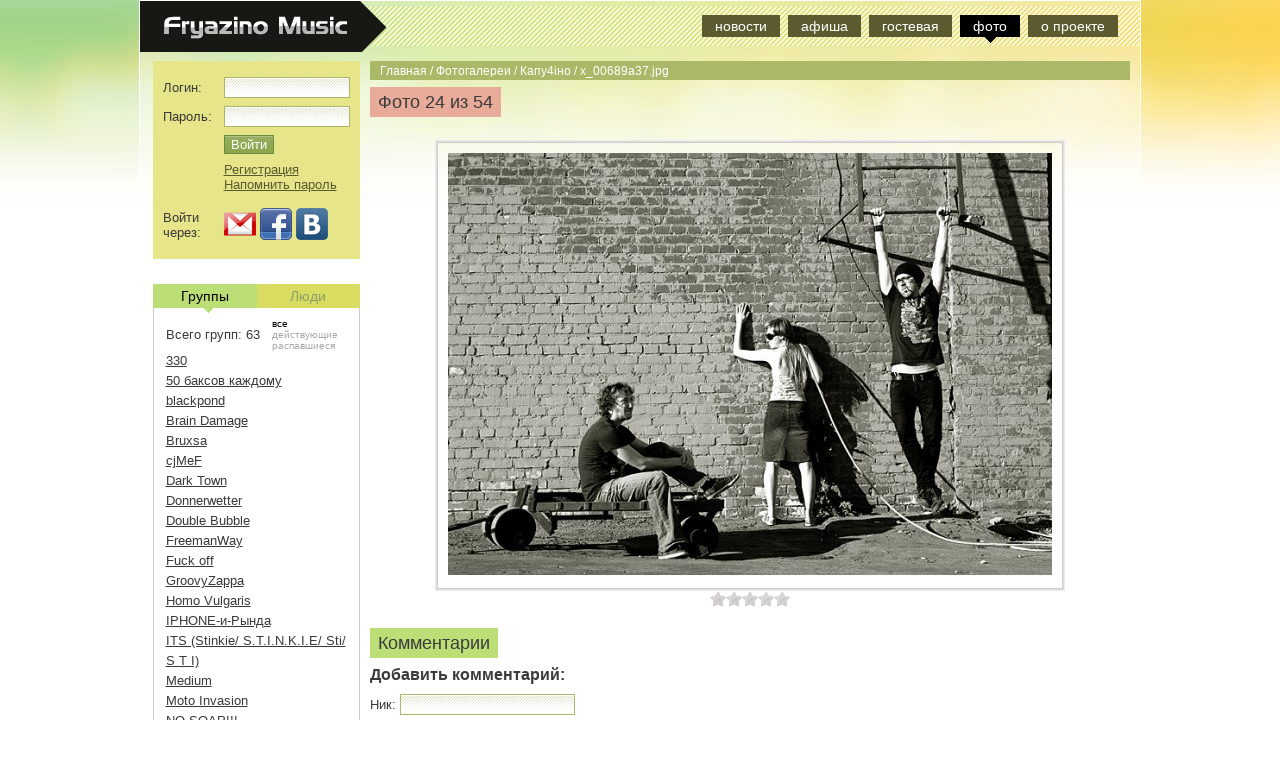

--- FILE ---
content_type: text/html; charset=UTF-8
request_url: https://fryazinomusic.ru/galleries/capuchino/2934/
body_size: 6338
content:
<!DOCTYPE html PUBLIC "-//W3C//DTD XHTML 1.0 Strict//EN" "http://www.w3.org/TR/xhtml1/DTD/xhtml1-strict.dtd">
<html xmlns="http://www.w3.org/1999/xhtml">
<head>
	<title>FryazinoMUSIC — Фотогалерея «Капу4iно» — Фото «x_00689a37.jpg»</title>
	<meta name="keywords" content="Фото, x_00689a37.jpg, галерея Капу4iно, фото отчёт, фотогалерея, фотографии, скачать, послушать"/> 
	<meta name="description" content="Фотография x_00689a37.jpg из фотогалереи Капу4iно"/> 
	<meta http-equiv="Content-Type" content="text/html; charset=utf-8" />
	<meta name='yandex-verification' content='7fb166a6c7fbe3d8' />
	<meta name="google-site-verification" content="SiOXgkzFKNFyBu2s5T9V0yZaJTFoCdYVCUhwTqi16KQ" />
	<link rel="stylesheet" type="text/css" media="screen" href="/static/css/style.css?174" />
	<link rel="stylesheet" type="text/css" media="screen" href="/static/css/socials.css?174" />
    <script type="text/javascript" src="/static/js/jquery.js?174"></script>
    <script type="text/javascript" src="/static/js/main.js?174"></script>
    <!--[if lte IE 6]><script type="text/javascript" src="/static/js/fixpng.js"></script><link type="text/css" rel="stylesheet" href="/static/css/ie6.css" /><![endif]-->
    <style>div.content{margin: 0 230px; font-size: 90%; width: 760px;}</style>
</head>

<body>
<div class="wrapper">
    <div class="container png">
        <div class="header">
            <div class="menu_line png">
                <a href="/"><img src="/static/images/logo.png" class="lol png" alt="Fryazino Music" /></a>
                <div class="menu">
                            
                            <span ><a href="/news/">новости</a></span>
                            <span ><a href="/events/">афиша</a></span>
                            <span ><a href="/guestbook/">гостевая</a></span>
                            <span class="act"><a href="/galleries/">фото</a></span>
                            <span ><a href="/about/">о проекте</a></span>
            
                </div>
            </div>
            <div class="menu_fake_line">
            </div>
        </div>
        <div class="wrapper">
            <div class="content">
                    <div class="bread_crumbs">
            <a href="/">Главная</a>
             / <a href="/galleries/">Фотогалереи</a>
             / <a href="/galleries/capuchino/">Капу4iно</a>
             / <a href="/galleries/capuchino/2934/">x_00689a37.jpg</a>
        </div>

                    <script type="text/javascript" src="/static/js/rating.js"></script>
    <link rel="stylesheet" type="text/css" media="screen" href="/static/css/rating.css" />
    <script type="text/javascript" src="/static/js/photo_pager.js"></script>

<div id="photo_view_reload">
<script>
  prev_id = 2933;
  next_id = 2935;
  gallery_name = 'capuchino';
  im = new Image();
  im.src = "/data/gallery/capuchino/large/2935.jpg";
</script>
<span class="title_red">Фото 24 из 54</span><span id="photo_loading_status"></span><br /><br />
<div align="center">
    <table class="big_preview">
        <tr>
            <td><div><div><a href="/galleries/capuchino/2935/"><img src="/data/gallery/capuchino/large/2934.jpg" alt="Фото Капу4iно" title="Фото Капу4iно" border="0"></a></div></div></td>
        </tr>
    </table>
                <div class="rating_background_photo">
                    <div class="rating_select_container">
                        <div class="rating_select r1" onmouseover="$(this).fadeTo(0, 1);" onmouseout="$(this).fadeTo(150, 0.01);" onclick="rate_photo(2934, 5);" title="шедевр!"></div>
                        <div class="rating_select r2" onmouseover="$(this).fadeTo(0, 1);" onmouseout="$(this).fadeTo(150, 0.01);" onclick="rate_photo(2934, 4);" title="понравилось"></div>
                        <div class="rating_select r3" onmouseover="$(this).fadeTo(0, 1);" onmouseout="$(this).fadeTo(150, 0.01);" onclick="rate_photo(2934, 3);" title="средненько"></div>
                        <div class="rating_select r4" onmouseover="$(this).fadeTo(0, 1);" onmouseout="$(this).fadeTo(150, 0.01);" onclick="rate_photo(2934, 2);" title="не понравилось"></div>
                        <div class="rating_select r5" onmouseover="$(this).fadeTo(0, 1);" onmouseout="$(this).fadeTo(150, 0.01);" onclick="rate_photo(2934, 1);" title="фу, отстой!"></div>
                    </div>
                    <div class="rating_current" id="photo_2934_rate" style='width: 0px'>
                    </div>
                </div>
</div>
<br />
<span class="title_green">Комментарии</span><br />


 
<script language="javascript">
function check_form()
{
    if (!$("#nick").val() || (!$("#comment")))
    {
        alert('Введите Ваше имя и текст комментария');
        return false;
    }
    
    return true;
}
</script>
            <span class="add_comment">Добавить комментарий:</span>
            <form action="" method="POST">
                <input type="hidden" name="comment_action" value="add">
                <input type="hidden" name="captcha_id" value="1795731">
                <table class="add_comment">
                    <tr>
                        <td>
                            Ник: 
                            <input id="nick" name="nick" class="input" value=""/>
                        </td>
                    </tr>
                    <tr>
                        <td>
                            <textarea id="comment" name="comment" class="input"></textarea>
                        </td>
                    </tr>
                    <tr>
                        <td>
                        <img src="/captcha/1795731/" /><input name="captcha_key" class="input w50" value=""/>
                        </td>
                    </tr>
                    <tr>
                        <td>
                            <input type="submit" value="Добавить" class="button" onclick="return check_form();" />
                        </td>
                    </tr>
                </table>                
            </form>           
    <p>Пожалуйста, <a href="/register/">зарегистрируйтесь</a> или авторизуйтесь.</p>

</div>
            </div>
        </div>
        
        
<div class="navigation">
    <div class="lc login_panel">
        
            <form method="POST" action="/login/">
            <table>
            <tbody><tr>
                <td class="login_input">Логин:</td>
                <td><input type="text" class="input login_input" name="login"/></td>
            </tr>
            <tr>
                <td>Пароль:</td>
                <td><input type="password" class="input login_input" name="pass"/></td>
            </tr>
            <tr>
                <td/>
                <td><input type="submit" class="button" value="Войти"/></td>
            </tr>
            <tr>
                <td/>
                <td><a href="/register/">Регистрация</a><br/><a href="/forgot/">Напомнить пароль</a></td>
            </tr>
            <tr>
                <td/>
                <td/>
            </tr>
            <tr>
                <td>Войти через:</td>
                <td>
                    <a href="/login/?domain_id=2"><div class="social32 gmail" title="войти с аккаунта Google"></div></a>
                    <a href="/login/?domain_id=3"><div class="social32 facebook" title="войти с аккаунта Facebook"></div></a>
                    <a href="/login/?domain_id=4"><div class="social32 vkontakte"></div></a>
                </td>
            </tr>
                        
            </tbody></table>
            </form>
</div>
        <table class="switcher" id="switcher_menu">
        <tr>
            <td  class="act"><a href="#" class="groups"><i></i>Группы</a></td>
            <td ><a href="#" class="people"><i></i>Люди</a></td>
        </tr>
        </table>
        <div id="links_users">
           
            <div class="left_users dn">
          
            <table class="bands_list_selector">
    <tr>
        <td rowspan="3">Всего групп: 63</td>
        <td class="bands_list_selector" id="bands_list_selector_all" onclick="band_filter('all');">все</td>
    </tr>
    <tr>
        <td class="bands_list_selector" id="bands_list_selector_active" onclick="band_filter('active');">действующие</td>
    </tr>
    <tr>
        <td class="bands_list_selector" id="bands_list_selector_destroyed" onclick="band_filter('destroyed');">распавшиеся</td>
    </tr>
</table>

        <a href="/bands/330/" class="band_list band_ACTIVE ">330</a><br />
            <a href="/bands/50usd/" class="band_list band_ACTIVE ">50 баксов каждому</a><br />
            <a href="/bands/blackpond/" class="band_list band_DESTROYED ">blackpond</a><br />
            <a href="/bands/brain_damage/" class="band_list band_DESTROYED ">Brain Damage</a><br />
            <a href="/bands/bruxsa/" class="band_list band_ACTIVE ">Bruxsa</a><br />
            <a href="/bands/cjmef/" class="band_list band_UNKNOWN ">cjMeF</a><br />
            <a href="/bands/dark_town/" class="band_list band_DESTROYED ">Dark Town</a><br />
            <a href="/bands/dnnwtt/" class="band_list band_DESTROYED ">Donnerwetter</a><br />
            <a href="/bands/double_bubble/" class="band_list band_UNKNOWN ">Double Bubble</a><br />
            <a href="/bands/freemanway/" class="band_list band_ACTIVE ">FreemanWay</a><br />
            <a href="/bands/fuckoff/" class="band_list band_DESTROYED ">Fuck off</a><br />
            <a href="/bands/groovyzappa/" class="band_list band_DESTROYED ">GroovyZappa</a><br />
            <a href="/bands/homovulgaris/" class="band_list band_DESTROYED ">Homo Vulgaris</a><br />
            <a href="/bands/dont_panic/" class="band_list band_DESTROYED ">IPHONE-и-Рында</a><br />
            <a href="/bands/stinkie/" class="band_list band_ACTIVE ">ITS (Stinkie/ S.T.I.N.K.I.E/ Sti/ S T I)</a><br />
            <a href="/bands/medium/" class="band_list band_UNKNOWN ">Medium</a><br />
            <a href="/bands/motoinvasion/" class="band_list band_ACTIVE ">Moto Invasion</a><br />
            <a href="/bands/nosoap/" class="band_list band_UNKNOWN ">NO SOAP!!!</a><br />
            <a href="/bands/ptas/" class="band_list band_ACTIVE ">Ptas</a><br />
            <a href="/bands/raven_lord/" class="band_list band_DESTROYED ">Raven Lord</a><br />
            <a href="/bands/save/" class="band_list band_UNKNOWN ">Save</a><br />
            <a href="/bands/sollex/" class="band_list band_DESTROYED ">Sollex</a><br />
            <a href="/bands/buggers/" class="band_list band_DESTROYED ">The Buggers</a><br />
            <a href="/bands/the_message/" class="band_list band_ACTIVE ">The Message</a><br />
            <a href="/bands/toyz/" class="band_list band_DESTROYED ">Toyz</a><br />
            <a href="/bands/zuboff_sex_shop/" class="band_list band_DESTROYED ">Zuboff sex shop (Zuboff sex star)</a><br />
            <a href="/bands/zuboff/" class="band_list band_DESTROYED ">Zuboff sex star</a><br />
            <a href="/bands/antimir/" class="band_list band_DESTROYED ">Антимир</a><br />
            <a href="/bands/april/" class="band_list band_UNKNOWN ">Апрель</a><br />
            <a href="/bands/ats/" class="band_list band_UNKNOWN ">АТС</a><br />
            <a href="/bands/bardcore/" class="band_list band_DESTROYED ">БардCore</a><br />
            <a href="/bands/beliy_gorod/" class="band_list band_ACTIVE ">Белый город</a><br />
            <a href="/bands/bit/" class="band_list band_DESTROYED ">Блок интенсивной терапии</a><br />
            <a href="/bands/visokosniy_god/" class="band_list band_ACTIVE ">Високосный год</a><br />
            <a href="/bands/vne_ritma/" class="band_list band_ACTIVE ">ВнеРитма</a><br />
            <a href="/bands/horizontal_people/" class="band_list band_DESTROYED ">Горизонтальные люди</a><br />
            <a href="/bands/zainteresovannye_litsa/" class="band_list band_UNKNOWN ">Заинтересованные лица</a><br />
            <a href="/bands/zachem/" class="band_list band_DESTROYED ">Зачем</a><br />
            <a href="/bands/kagor_palacham/" class="band_list band_DESTROYED ">Кагор палачам</a><br />
            <a href="/bands/kain_baum/" class="band_list band_DESTROYED ">Каин Баум</a><br />
            <a href="/bands/kapuchino/" class="band_list band_ACTIVE ">Капу4!но</a><br />
            <a href="/bands/keypkoder/" class="band_list band_ACTIVE ">Кейпкодер</a><br />
            <a href="/bands/kelkeshoz/" class="band_list band_DESTROYED ">Кёлькёшоз</a><br />
            <a href="/bands/kerri/" class="band_list band_DESTROYED ">Керри</a><br />
            <a href="/bands/lirik/" class="band_list band_ACTIVE ">Кирилл Лирик</a><br />
            <a href="/bands/kraynie_mery/" class="band_list band_ACTIVE ">Крайние Меры</a><br />
            <a href="/bands/mat_tereza/" class="band_list band_ACTIVE ">Мать Тереза</a><br />
            <a href="/bands/mahno/" class="band_list band_DESTROYED ">Махно</a><br />
            <a href="/bands/mezhgorod/" class="band_list band_DESTROYED ">Межгород</a><br />
            <a href="/bands/model/" class="band_list band_DESTROYED ">Модель</a><br />
            <a href="/bands/unknown/" class="band_list band_UNKNOWN ">Неопознанное</a><br />
            <a href="/bands/nishtyak_pcheloy/" class="band_list band_UNKNOWN ">Ништяк Пчелой</a><br />
            <a href="/bands/nozdri/" class="band_list band_DESTROYED ">Ноздри</a><br />
            <a href="/bands/pensiya/" class="band_list band_UNKNOWN ">Пен$иЯ</a><br />
            <a href="/bands/baduncles/" class="band_list band_ACTIVE ">Плохие Дядьки</a><br />
            <a href="/bands/raznotsvetnye_partizany/" class="band_list band_UNKNOWN ">Разноцветные партизаны</a><br />
            <a href="/bands/romashkin/" class="band_list band_DESTROYED ">Ромашкин band</a><br />
            <a href="/bands/ryzhov_band/" class="band_list band_ACTIVE ">Рыжов band</a><br />
            <a href="/bands/freefall/" class="band_list band_DESTROYED ">Свободное падение</a><br />
            <a href="/bands/skakalki/" class="band_list band_DESTROYED ">Скакалки</a><br />
            <a href="/bands/100500/" class="band_list band_UNKNOWN ">Сто5сот</a><br />
            <a href="/bands/hair/" class="band_list band_DESTROYED ">ХаерЪ</a><br />
            <a href="/bands/eksperiment/" class="band_list band_DESTROYED ">Эксперимент</a><br />
    
                
            </div>
            <div class="left_users">
            
            Всего музыкантов: 92<br /><br />

        <a href="/musicians/ash/">Ash</a><br />
            <a href="/musicians/crek/">Crek</a><br />
            <a href="/musicians/pogun/">PoGun</a><br />
            <a href="/musicians/snake/">snake</a><br />
            <a href="/musicians/stranger/">Stranger</a><br />
            <a href="/musicians/sunflower/">Sunflower</a><br />
            <a href="/musicians/agapov/">Агапов Илья</a><br />
            <a href="/musicians/makedonskiy/">Александр Македонский</a><br />
            <a href="/musicians/green_cloud/">Алёшин Денис</a><br />
            <a href="/musicians/makar/">Ахметов Фатих</a><br />
            <a href="/musicians/bataev_alexey/">Батаев Алексей</a><br />
            <a href="/musicians/bokov_alexey/">Боков Алексей</a><br />
            <a href="/musicians/bragin_vladimir/">Брагин Владимир</a><br />
            <a href="/musicians/bykanov_dennis/">Быканов Денис</a><br />
            <a href="/musicians/valyaev_valera/">Валяев Валерий</a><br />
            <a href="/musicians/dave/">Варнаков &quot;Dave&quot; Евгений</a><br />
            <a href="/musicians/mamzurina/">Виктория Мамзурина</a><br />
            <a href="/musicians/bogutskiy/">Виталий Богуцкий</a><br />
            <a href="/musicians/vladykin_alexandr/">Владыкин Александр</a><br />
            <a href="/musicians/generalov_dmitriy/">Генералов Дмитрий</a><br />
            <a href="/musicians/gnuty/">Гнутый Макс</a><br />
            <a href="/musicians/golant_alexandr/">Голант Александр</a><br />
            <a href="/musicians/gornev/">Горнев Павел</a><br />
            <a href="/musicians/grachev_dmitriy/">Грачев Дмитрий</a><br />
            <a href="/musicians/gusev_alexandr/">Гусев Александр</a><br />
            <a href="/musicians/ded/">Дед</a><br />
            <a href="/musicians/zuboff/">Дмитрий Зубов</a><br />
            <a href="/musicians/dmitriy_shevelev/">Дмитрий Шевелёв</a><br />
            <a href="/musicians/ermakov_dmitry/">Ермаков Дмитрий</a><br />
            <a href="/musicians/mych/">Жабинский Роман</a><br />
            <a href="/musicians/vasgun/">Живодров Василий</a><br />
            <a href="/musicians/zaytcev_stas/">Зайцев Стас</a><br />
            <a href="/musicians/zahovaev_maxim/">Заховаев Максим</a><br />
            <a href="/musicians/ivanitskij_ilya/">Иваницкий Илья</a><br />
            <a href="/musicians/kalinnikov/">Илья Калинников</a><br />
            <a href="/musicians/karozin/">Карозин</a><br />
            <a href="/musicians/karpuhin_viktor/">Карпухин Виктор</a><br />
            <a href="/musicians/kiryuhin_andrey/">Кирюхин Андрей</a><br />
            <a href="/musicians/klever/">Клевцов Дмитрий</a><br />
            <a href="/musicians/psihopad/">Костя Коломийцев</a><br />
            <a href="/musicians/kotovshikov_vitaliy/">Котовщиков Виталий</a><br />
            <a href="/musicians/kaa/">Красильников Алексей</a><br />
            <a href="/musicians/mishgun/">Кривенко Михаил</a><br />
            <a href="/musicians/kuznetsov_nikolay/">Кузнецов Николай</a><br />
            <a href="/musicians/kurilov/">Курилов Андрей</a><br />
            <a href="/musicians/kucherdenis/">Кучер Денис</a><br />
            <a href="/musicians/lantuh_dmitriy/">Лантух Дмитрий</a><br />
            <a href="/musicians/laura/">Лаура Халилова</a><br />
            <a href="/musicians/lebedeva_lilia/">Лебедева Лилия</a><br />
            <a href="/musicians/loginov_mikhail/">Логинов Михаил</a><br />
            <a href="/musicians/luchnikov/">Лучников Валерий</a><br />
            <a href="/musicians/martinov_maksim/">Мартынов Максим</a><br />
            <a href="/musicians/martinov_mikhail/">Мартынов Михаил</a><br />
            <a href="/musicians/matie/">Матье</a><br />
            <a href="/musicians/melihova_ekaterina/">Мелихова Екатерина</a><br />
            <a href="/musicians/krot/">Мещанинов Илья</a><br />
            <a href="/musicians/milutin_alexey/">Милютин Алексей</a><br />
            <a href="/musicians/kinchev/">Миронков Сергей</a><br />
            <a href="/musicians/mikhaylov_pavel/">Михайлов Павел</a><br />
            <a href="/musicians/mokshina_olga/">Мокшина Ольга</a><br />
            <a href="/musicians/nikolaeff/">Николаев Александр</a><br />
            <a href="/musicians/nikolay_ivanov/">Николай Иванов</a><br />
            <a href="/musicians/truhilio/">Новиков Евгений</a><br />
            <a href="/musicians/fitz/">Петренко Владимир</a><br />
            <a href="/musicians/hollywear/">Петренко Зиновий</a><br />
            <a href="/musicians/petrov_sergey/">Петров Сергей</a><br />
            <a href="/musicians/pikatchu/">Пикалов Сергей</a><br />
            <a href="/musicians/fvr/">Поляков Алексей</a><br />
            <a href="/musicians/sterx/">Пономарёв Дмитрий</a><br />
            <a href="/musicians/eula/">Поцелуевская Наталья</a><br />
            <a href="/musicians/redin/">Редин Александр</a><br />
            <a href="/musicians/roma_tsar/">Рома Царь</a><br />
            <a href="/musicians/ryzhov_evgeniy/">Рыжов Евгений</a><br />
            <a href="/musicians/duck/">Савенко Денис</a><br />
            <a href="/musicians/sadilov_alexandr/">Садилов Александр</a><br />
            <a href="/musicians/seleznev_fedor/">Селезнёв Федор</a><br />
            <a href="/musicians/semko_nikolay/">Семко Николай</a><br />
            <a href="/musicians/serov_oleg/">Серов Олег</a><br />
            <a href="/musicians/ych/">Соловьев Евгений</a><br />
            <a href="/musicians/terekhov_pavel/">Терехов Павел</a><br />
            <a href="/musicians/drdr/">Тимошин Андрей</a><br />
            <a href="/musicians/punch/">Трушечкин Александр</a><br />
            <a href="/musicians/alexander_katz/">Уткин Александр</a><br />
            <a href="/musicians/fisenko_max/">Фисенко Максим</a><br />
            <a href="/musicians/hlusmann/">Хлусова Ольга</a><br />
            <a href="/musicians/homenko_timur/">Хоменко Тимур</a><br />
            <a href="/musicians/hromov_alexander/">Хромов Александр</a><br />
            <a href="/musicians/chudo/">Чудо</a><br />
            <a href="/musicians/shapoval/">Шаповал Виктория</a><br />
            <a href="/musicians/sevchenko_pavel/">Шевченко Павел</a><br />
            <a href="/musicians/shurec/">Шурец</a><br />
            <a href="/musicians/mefodiy/">Юдин Михаил</a><br />
    
            
            </div>

        </div>
    </div>
        
    </div>
    <div class="push" style="width: 900px; height: 50px;"></div>
        
    <div class="footer" align="center">
        
    </div>
</div>

</body>
</html>

--- FILE ---
content_type: text/css
request_url: https://fryazinomusic.ru/static/css/style.css?174
body_size: 14265
content:
* {margin: 0}
P {margin-bottom: 1em;}
html, body {height: 100%; min-width: 900px;}
.wrapper {min-height: 100%; height: auto !important; height: 100%; margin: 0 auto -32px;}
.footer, .push {height: 32px; clear: both; }
BODY {font: 90% Arial, Helvetica, sans-serif; margin: 0 0px 0 0px; padding: 0; background: #fff url('/static/images/bg.jpg') no-repeat center 0; color: #3B3B3B;}
IMG {border: none}
A {color: #3A81CC}
A:hover {color: #FF7B11}
TABLE {border: 0; border-collapse:collapse}
TABLE TD {padding: 0}
FORM {margin: 0; padding: 0;}
.dn {display: none;}
.clear {clear: both;}

.big {font-size: 110%;}
.small {font-size: 90%;}

UL {margin: 0; padding: 0 5px 0 17px;  list-style: square;}
UL LI {/*padding-bottom: 7px*/}

DIV.error {border: 2px solid #FFCCCC; background-color: #FFEEEE; padding: 10px;}

H1 {font-size: 130%; margin: 0 0 10px 0; padding: 0; color: #3B3B3B;}
H2 {font-size: 120%; margin: 0; padding: 0; color: #3B3B3B;}

.w50 {width: 50px;}
.w100 {width: 100px;}
.w200 {width: 200px;}
.w300 {width: 300px;}
.w500 {width: 500px;}
.w100p{width: 100%;}
.h100 {height: 100px;}
.h200 {height: 200px;}
.h300 {height: 300px;}
.h400 {height: 400px;}

.title_red, .title_green, .title_yellow, .title_blue, .title_orange {background: #E8AB9A; font-size: 140%; padding: 5px 8px; line-height: 250%; margin-top: 0px; }
.title_green {background: #BBDE76}
.title_yellow {background: #D8DC61}
.title_blue {background: #76BBDE}
.title_orange {background: #DEBB76}

/* верхнее меню */
DIV.menu_fake_line {height: 60px; }
DIV.menu_line {background: url('/static/images/menu_line_fixed.png') no-repeat center 0; height: 40px; margin: 5px 0 21px 0; position:fixed; width: 1000px; z-index:10;}
IMG.lol {position: absolute; margin: -5px 0 0 0; width: 246px; height: 51px;}
DIV.menu {text-align: right; padding: 12px 20px 10px 0;}

DIV.menu A {color: #fff; background: #5C5B30; text-decoration: none; padding: 3px 13px; margin-left: 2px;}
DIV.menu A:hover {color: #F8D85F}
DIV.menu .act  A{background: #000;}

DIV.menu SPAN {padding: 0 2px 9px 0;}
DIV.menu SPAN.act {background: url('/static/images/ugol.gif') no-repeat center bottom;}
/* \--/ */

/* Левое меню */
.switcher {width: 207px; margin: auto;}
.switcher TD {width: 50%;  text-align: center;}

.switcher TD A {display: block; text-decoration: none; color: #8D9E6A; padding: 4px 0;}
.switcher TD A.people {background: #D8DC61;}
.switcher TD A.groups {background: #BBDE76;}

.switcher TD A:hover, .switcher TD.act A {color: #000;} 
.switcher TD.act I {position: absolute; width: 9px; height: 5px; }
.switcher TD.act A.people I {background: url('/static/images/people.gif') no-repeat 0 0; margin: 20px 0 0 13px;}
.switcher TD.act A.groups I {background: url('/static/images/groups.gif') no-repeat 0 0; margin: 20px 0 0 23px;}

.left_users {border: 1px solid #CDCDCD; border-top: none; background: #fff; width: 181px; margin: auto; padding: 22px 12px; font-size: 90%; }
.left_users A {color: #3B3B3B; line-height: 20px;}
.left_users A:hover {color: #FF7B11;}
/* \--/ */

/*
* любой блок правой колонки 
* должен иметь этот класс! 
*/
.lc {width: 187px; margin: auto; font-size: 90%; padding: 12px 10px; margin-bottom: 25px; position: relative;}
/* \--/ */

/* форма логина */
.login_panel {background: #E7E589;}
.login_panel TABLE {width: 100%;}
.login_panel TD {padding: 4px 0;}
.login_input {width: 120px;}
.login_input_small {width: 60px;}
.login_panel A {color: #5C5B30;}
.login_panel A:hover {color: #000;}
.small_logout {color: #5C5B30; text-decoration: none; font-size: 90%;}
/* \--/ */

/* нащи проектыв */
.projects A {line-height: 20px;}
/* \--/ */

/* Последние новости */
.last_news { border-top: 1px solid #D8DC61; background: #F0F0E7;}
.last_news_title {background: #D8DC61; margin-bottom: 0; padding: 7px 10px;}
DL {margin: 0; padding: 0;}
DT {color: #999999; font-size: 80%; margin-top: 15px;}
DD {margin: 0 10px 0 13px;}
/* \--/ */

/* опрос */
.opros_title {background: #D8DC61; margin-bottom: 0; padding: 7px 10px;}
.opros {background: #F0F0E7; color: #000;}
.selector { clear: left; height: 1px; margin: 15px 0 5px 0;}
.selector input { float: left; margin-right: -23px }
.selector label { margin: 0 0 5px 23px; display: block; color: #3B3B3B;}
.answer {margin: 10px 0 5px 23px; clear: both;}
.answer A {line-height: 25px;}
/* \--/ */

/* хлебные крошки */
.bread_crumbs {font-size: 90%;  background: #ABB867; color: #fff; padding: 3px 10px; position: relative;}
.bread_crumbs A {text-decoration: none; color: #fff;}
.bread_crumbs A:hover {color: #E7E589;}
/* \--/ */

/* mp3 */
TABLE.mp3 {width: 100%;}
TABLE.mp3 TD {width: 33%; vertical-align: top; padding: 0 10px;}
TABLE.mp3 TD.center_td {border: 1px dashed #AAAAAA; border-top: none; border-bottom: none;}
/* \--/ */

/* коменты */
DIV.comment {margin: 0 0 15px 0; width: 500px;}
.comment TABLE {background: #F0F0E7; width: 100%;}
.comment TD {padding: 3px 5px; color: #000;} 
.comment TD.time {text-align: right; color: #868484; font-size: 80%;}
.comment {margin: 0; padding: 3px 5px;}
a.user {font-weight: bold; color: #3A81CC;}
a.user:hover {color: #FF7B11;}
.last_comments {background: #F0F0E7; width: 100%;}
td.last_comments {width: 500px; padding: 5px; vertical-align: top; background-color: #FFFFFF;}

DIV.comment_index {margin: 0 0 15px 0; width: 100%; border: 2px solid #DDDDDD;}
.comment_index TABLE {background: #F0F0E7; width: 100%;}
.comment_index TD {padding: 3px 5px; color: #000;} 
.comment_index TD.time {text-align: right; color: #868484; font-size: 80%;}
/* \--/ */

/* добавление коментов */
SPAN.add_comment  {font-size: 120%; font-weight: bold;}
.add_comment TD {padding-bottom: 10px;}
.add_comment textarea {font: 90% Arial, Helvetica, sans-serif; width: 100%; height: 100px;}
table.add_comment {margin: 10px 0; width: 100%;}
/* \--/ */

.blockquote {margin: 15px 40px;}

DIV.container {width: 1000px; margin: 0 auto; border: 1px solid #fff; background: url('/static/images/glass.png') repeat-x 0 0; height: 300px; }

/* Макет */
div.wrapper{float:left;width:100%; }

div.navigation{float:left;width:232px;margin-left:-100%; position: relative;}
div.extra{float:left;width:236px;margin-left:-236px}
div.footer{clear:left; position: relative; font-size: 90%}
div.footer DIV {background: #ABB867; color: #fff; padding: 9px 10px 7px 10px;width:955px; }
/* \--/ */

.user {padding: 0 0 0 18px;}
.user I {position: absolute; width: 18px; height: 18px; margin: 0 0 0 -18px;}
.boy {background: url('/static/images/user_boy.png') no-repeat 0 0;}
.girl {background: url('/static/images/user_girl.png') no-repeat 0 0;}

.button {background: #8BA54B url('/static/images/button_bg.gif') repeat-x 0 0; border: 1px solid #678C3D; color: #fff;}
.input {background: #fff url('/static/images/input_bg.gif') repeat-x 0 0; border: 1px solid #ABB867; padding: 2px;}

/* Регистрация */
span.small_tip{font-size:80% ; color: #999999;}
table.register_form{border-spacing: 10px; border-collapse: separate;}
table.form{border-spacing: 10px; border-collapse: separate; width: 100%;}
/* \--/ */

/* Новости */
div.news_list_item {margin-bottom: 20px;}

/* Админские вещи */
div.admin_links {background: #8888AA; display: inline; padding: 5px 5px; line-height: 250%; }
a.admin_link {background: #CCCCFF; padding: 2px 10px; margin: 5px; text-decoration: none;}
a.admin_link:hover {background: #FFCCFF;}
TABLE.admin_list {width: 100%;}
TABLE.admin_list TH {background-color: #555555; color: #FFFFFF; border: 1px solid #AAAAAA;}
TABLE.admin_list TD {border: 1px solid #AAAAAA;}

/* Фотогалерея */
TD.small_preview {background: #fff url('/static/images/small_preview.gif') no-repeat 0 0; text-align: center; vertical-align: middle; width: 127px; height: 126px;}
TABLE.photo_list {float: left; margin: 5px; width: 127px;}
TABLE.photo_list_musician {float: left; margin: 0px 5px; width: 127px; height: 187px;}
TABLE.big_preview TD {border: 1px solid #EBEBEB;}
TABLE.big_preview DIV {border: 1px solid #DEDEDE;}
TABLE.big_preview DIV DIV {border: 1px solid #CECECE;}
.big_preview IMG {padding: 10px;}

.gallery {width: 700px; clear: both; margin: 0 auto; }
.gallery_musician {width: 550px; clear: both; margin: 0 auto; }
.gallery_medium {width: 840px; clear: both; margin: 0 auto; }
.lp {height: 270px; float: left; margin: 0 0px 20px 0; }
TABLE.gallery_item {background: url('/static/images/albums_bg.gif') no-repeat 0 0; width: 235px;}
TABLE.gallery_item TD.pic {height: 234px; vertical-align: middle; text-align: center;}
.gallery_title {height: 20px; overflow: hidden; position: relative; line-height: 17px; text-align: center; }


/* mp3 */
td.mp3_song_title {vertical-align: middle; background: #fff url('/static/images/blue_dot.gif') repeat-x; height: 25px;}
td.mp3_song_playtime {vertical-align: middle; background: #fff url('/static/images/blue_dot.gif') repeat-x; height: 25px; width: 20px;}
td.mp3_song_image  {vertical-align: middle; width: 30px;}
td.mp3_song_image_admin  {vertical-align: top; width: 30px;}

td.bands_list_selector {font-size: 75%; cursor: pointer; color: #AAAAAA;}
table.bands_list_selector {margin-top: -12px; width: 100%; }
td.bands_list_selector_active {font-color: black;}

.opacity30 {-moz-opacity:.30; filter:alpha(opacity=30); opacity:.3;}
.opacity50 {-moz-opacity:.50; filter:alpha(opacity=50); opacity:.5;}
.opacity70 {-moz-opacity:.70; filter:alpha(opacity=70); opacity:.7;}



span.tab_selector {
    padding: 0px 15px; 
    border: 1px solid #d4d9ed;
    cursor: pointer;
}

span.tab_selector_active {
    background-color: #e4e9fd;
    border: none;
}

#tab_content{
    padding: 10px;
    background-color: #e4e9fd;
    margin-bottom: 10px;
}

A.left_block_nick{
    text-decoration: none;
    font-size: 16px;
    font-weight: bold;
    color: #3A81CC;
}
A.left_block_nick:hover {color: #FF7B11}

/* galleries list for user */

div.user_galleries_list {
    clear: both; 
    background-color: #FFFFFF; 
    border: 1px solid #DDDDDD; 
    margin-bottom: 10px; 
    padding: 5px;
}

div.user_galleries_list TABLE {
    width: 100%;
}

div.user_galleries_list TABLE TR TD:first-child{
    vertical-align: top;
    width: 110px;
}

div.user_galleries_list TABLE TR TD:first-child + TD{
    color: #999999; 
    font-size: 90%;
    vertical-align: top;
}

div.user_galleries_list TABLE TR TD:first-child + TD A {
    text-decoration: none;
}

div.user_galleries_list TABLE TR TD:first-child + TD A:first-child {
    font-size: 120%;
    font-weight: 800;
}

table.user_info TD:first-child{
    vertical-align: top;
    width: 140px;
}

table.user_info TD + TD{
    vertical-align: top;
    padding-left: 10px;
}

table.user_info TD + TD H1 {
    color: #3A81CC;
}

DIV.square_list{
    cursor: pointer;
    width: 107px; 
    height: 107px; 
    position: relative; 
    float:left; 
    margin-right:1px;
    margin-top:1px;
    background-image: url(/static/images/guitar_yellow_green107.png);
}

DIV.square_list:hover{
    -moz-opacity:.90; filter:alpha(opacity=90); opacity:.9;
}

DIV.square_list DIV {width: 103px; padding: 2px;bottom:0;position: absolute; background-color: black; color: white; text-align: center;-moz-opacity:.50; filter:alpha(opacity=50); opacity:.5;}
.tdn {text-decoration:none;}

div.line {background-color:#ABB867; color: #e8ebef; padding: 2px 10px; font-size: 100%; font-weight: 600; margin-right: 1px;}
div.line div {float:right;}
div.line a {color: #e8ebef; text-decoration:none;}
div.line a:hover {color: #FF7B11;}


DIV.square_big_list{
    cursor: pointer;
    width: 189px; 
    height: 189px; 
    position: relative; 
    float:left; 
    margin-right:1px;
    margin-top:1px;
    background-image: url(/static/images/guitar_yellow_green107.png);
}

DIV.square_big_list:hover, DIV.square_big_list_limited:hover{
    -moz-opacity:.80; filter:alpha(opacity=80); opacity:.8;
}

DIV.square_big_list DIV:first-child {width: 183px; padding: 3px 3px 15px;bottom:0;position: absolute; font-size:110%; font-weight:bold; background-color: black; color: white; text-align: center;-moz-opacity:.70; filter:alpha(opacity=70); opacity:.7;}
DIV.square_big_list DIV:first-child+DIV {font-size:80%;bottom:0;width:100%;text-align:center;padding:2px; position: absolute; color: white; -moz-opacity:.70; filter:alpha(opacity=70); opacity:.7;}

DIV.square_big_list_limited{cursor: pointer;width: 179px; height: 189px; position: relative; float:left; margin-right:1px;margin-top:1px;background-image: url(/static/images/guitar_yellow_green107.png);}
DIV.square_big_list_limited DIV:first-child {width: 173px; padding: 3px 3px 15px;bottom:0;position: absolute; font-size:110%; font-weight:bold; background-color: black; color: white; text-align: center;-moz-opacity:.70; filter:alpha(opacity=70); opacity:.7;}
DIV.square_big_list_limited DIV:first-child+DIV {font-size:80%;bottom:0;width:100%;text-align:center;padding:2px; position: absolute; color: white; -moz-opacity:.70; filter:alpha(opacity=70); opacity:.7;}
.tdn {text-decoration:none;}

DIV.photo_top {background-color: #AAAAAA; float: left; margin-top: 1px; margin-right: 1px;}
DIV.photo_top DIV {width: 219px; height: 215px; display:table-cell; vertical-align: middle;text-align: center; }
I.star {width:20px; height: 16px; display: inline-block; background: url(/static/images/star.gif) no-repeat 0px -32px; }

DIV.new_comment
{
    border: 1px solid #AAAAAA; width: 250px;  height: 100px; display: inline-block;
    float: left;
    margin-right:1px;
    margin-top:1px;
    background-color: #DDDDFF;
}

DIV.new_comment DIV:first-child
{
    float: left;
    width: 107px;
}

DIV.new_comment DIV:first-child+DIV A 
{
    text-decoration: none;
    font-weight: bold;
}

DIV.new_comment DIV:first-child+DIV DIV
{
    float: right;
    font-size: 80%;
    color: #777777;
}

DIV.new_comment DIV:first-child+DIV+DIV
{
    padding-top: 5px;
    font-size: 85%;
    font-family: "lucida grande",tahoma,verdana,arial,sans-serif;
}

div.left_menu_item {padding: 2px 24px;}
div.left_menu_item DIV {float:right;}
div.left_menu_item A {color: #555555;}
div.left_menu_item A:hover {color: #555555;}
div.left_menu_item:hover {background-color: #F7F589}

--- FILE ---
content_type: application/javascript
request_url: https://fryazinomusic.ru/static/js/rating.js
body_size: 987
content:

function rate_song(song_id, user_vote)
{
    $.post("/ratings/ratesong/" + song_id + "/" + user_vote + "/", 
        function on_rate_song_response(data)
        {
            if (data == -1)
            {
                alert('Для участия в рейтинге необходимо зарегистрироваться или авторизоваться!');
            } else {
                $("#song_" + song_id + "_rate").width(data/5*80);
            }
        }
    );
}

function rate_photo(photo_id, user_vote)
{
    $.post("/ratings/ratephoto/" + photo_id + "/" + user_vote + "/", 
        function on_rate_photo_response(data)
        {
            if (data == -1)
            {
                alert('Для участия в рейтинге необходимо зарегистрироваться или авторизоваться!');
            } else {
                $("#photo_" + photo_id + "_rate").width(data/5*80);
            }
        }
    );
}


--- FILE ---
content_type: application/javascript
request_url: https://fryazinomusic.ru/static/js/main.js?174
body_size: 3339
content:
$(document).ready(function() {
    switchLeftMenu();
  //  imgResize();
    switchMenu();
    activate_bands_filter();
});

$(window).resize(function(){
  //  imgResize();
});



/* переключалка левого меню */
function switchLeftMenu()
{
    $("#switcher_menu a:first").click(function() {
        $(this).blur();
        $("#switcher_menu td:last").removeClass('act');
        $(this).parents("td").addClass('act');
        $("#links_users div:first").show();
        $("#links_users div:last").hide();
        document.cookie = "menu_n=first;path=/";
    })

    $("#switcher_menu a:last").click(function() {
        $(this).blur();
        $("#switcher_menu td:first").removeClass('act');
        $(this).parents("td").addClass('act');
        $("#links_users div:last").show();
        $("#links_users div:first").hide();
        document.cookie = "menu_n=last;path=/";
    })
}


function switchMenu()
{
    var menu = getCookie('menu_n');
    if (!menu) {
        menu = 'first';
    }

    if (menu == 'last') {
        $('#switcher_menu td:first').removeClass('act');
        $('#switcher_menu a:last').parents("td").addClass('act');
        $("#links_users div:last").show();
        $("#links_users div:first").hide();
    } else {
        $("#switcher_menu td:last").removeClass('act');
        $('#switcher_menu a:first').parents("td").addClass('act');
        $("#links_users div:first").show();
        $("#links_users div:last").hide();
    }
}





// подгоняет размер картинок
function imgResize() {
    var max_width = $(".content").width() - 100;

    $(".content img").each(function(i){
        $(this).width("auto");
        if($(this).width() > (max_width)) {$(this).width(max_width)}
    });
}

// получить куку
function getCookie(name) {
    var dc = document.cookie;
    var prefix = name + "=";
    var begin = dc.indexOf("; " + prefix);
    if (begin == -1) {
        begin = dc.indexOf(prefix);
        if (begin != 0) return null;
    } else
    begin += 2;
    var end = document.cookie.indexOf(";", begin);
    if (end == -1)
    end = dc.length;
    return unescape(dc.substring(begin + prefix.length, end));
}

function activate_bands_filter()
{
    var bands_filter = getCookie('bands_filter');
    if (!bands_filter)
    {
        bands_filter = 'all';
    }

    $("#bands_list_selector_" + bands_filter).css("color",  "black");
    
    if (bands_filter != 'all')
    {
        band_filter(bands_filter);
    }
}

function band_filter(filter) 
{
    $("td.bands_list_selector").css("color",  "#AAAAAA");
    document.cookie = "bands_filter=" + filter + ";path=/";
    $("#bands_list_selector_" + filter).css("color",  "black");
    
    var opacity = 0.3;
    
    if (filter=='active')
    {
        $(".band_UNKNOWN").fadeTo("fast",  opacity);
        $(".band_DESTROYED").fadeTo("fast",  opacity);
        $(".band_ACTIVE").fadeTo("fast",  "1");
    }
    
    if (filter=='destroyed')
    {
        $(".band_UNKNOWN").fadeTo("fast",  opacity);
        $(".band_ACTIVE").fadeTo("fast",  opacity);
        $(".band_DESTROYED").fadeTo("fast",  "1");
    }
    
    if (filter=='all')
    {
        $(".band_UNKNOWN").fadeTo("fast",  "1");
        $(".band_ACTIVE").fadeTo("fast",  "1");
        $(".band_DESTROYED").fadeTo("fast",  "1");
    }
}